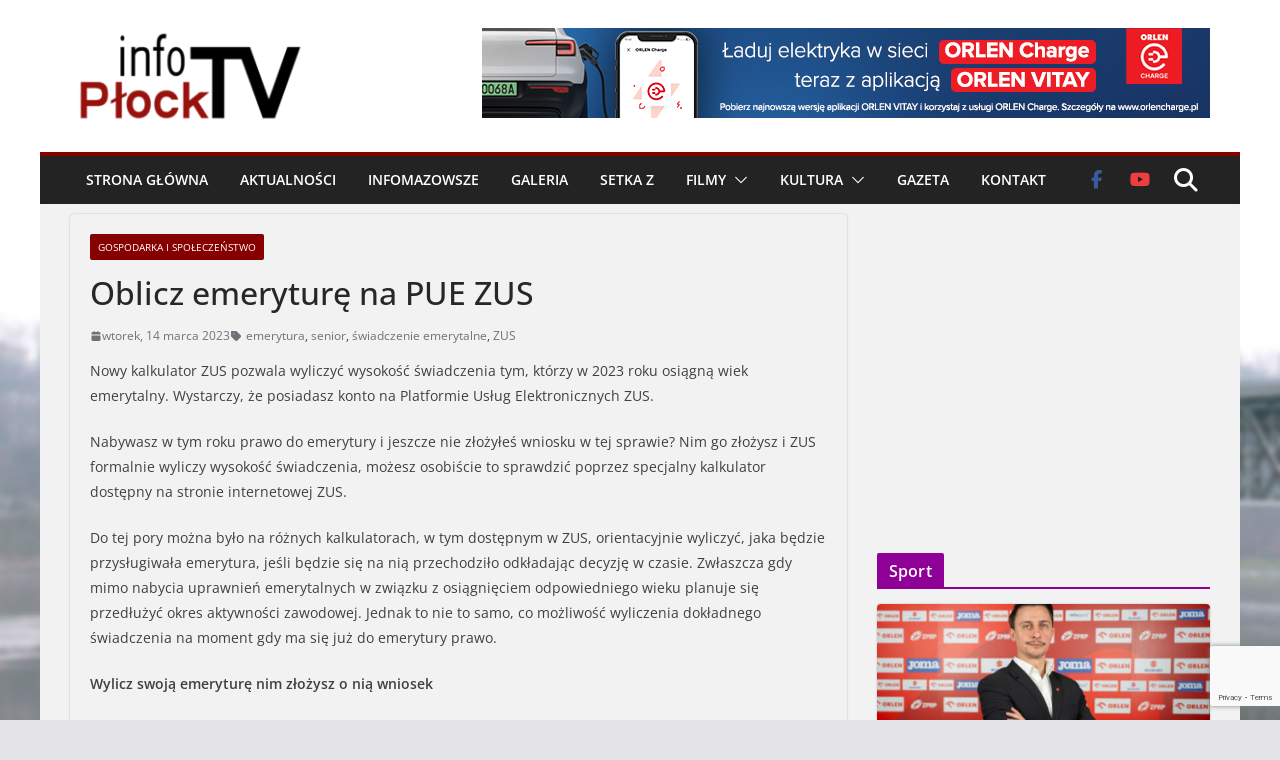

--- FILE ---
content_type: text/html; charset=utf-8
request_url: https://www.google.com/recaptcha/api2/anchor?ar=1&k=6LdnJYAUAAAAAOaDiy3GcQ-mmK4LLjR-toM8y4rp&co=aHR0cHM6Ly9pbmZvcGxvY2t0di5wbDo0NDM.&hl=en&v=PoyoqOPhxBO7pBk68S4YbpHZ&size=invisible&anchor-ms=20000&execute-ms=30000&cb=r9xuca15zju1
body_size: 48521
content:
<!DOCTYPE HTML><html dir="ltr" lang="en"><head><meta http-equiv="Content-Type" content="text/html; charset=UTF-8">
<meta http-equiv="X-UA-Compatible" content="IE=edge">
<title>reCAPTCHA</title>
<style type="text/css">
/* cyrillic-ext */
@font-face {
  font-family: 'Roboto';
  font-style: normal;
  font-weight: 400;
  font-stretch: 100%;
  src: url(//fonts.gstatic.com/s/roboto/v48/KFO7CnqEu92Fr1ME7kSn66aGLdTylUAMa3GUBHMdazTgWw.woff2) format('woff2');
  unicode-range: U+0460-052F, U+1C80-1C8A, U+20B4, U+2DE0-2DFF, U+A640-A69F, U+FE2E-FE2F;
}
/* cyrillic */
@font-face {
  font-family: 'Roboto';
  font-style: normal;
  font-weight: 400;
  font-stretch: 100%;
  src: url(//fonts.gstatic.com/s/roboto/v48/KFO7CnqEu92Fr1ME7kSn66aGLdTylUAMa3iUBHMdazTgWw.woff2) format('woff2');
  unicode-range: U+0301, U+0400-045F, U+0490-0491, U+04B0-04B1, U+2116;
}
/* greek-ext */
@font-face {
  font-family: 'Roboto';
  font-style: normal;
  font-weight: 400;
  font-stretch: 100%;
  src: url(//fonts.gstatic.com/s/roboto/v48/KFO7CnqEu92Fr1ME7kSn66aGLdTylUAMa3CUBHMdazTgWw.woff2) format('woff2');
  unicode-range: U+1F00-1FFF;
}
/* greek */
@font-face {
  font-family: 'Roboto';
  font-style: normal;
  font-weight: 400;
  font-stretch: 100%;
  src: url(//fonts.gstatic.com/s/roboto/v48/KFO7CnqEu92Fr1ME7kSn66aGLdTylUAMa3-UBHMdazTgWw.woff2) format('woff2');
  unicode-range: U+0370-0377, U+037A-037F, U+0384-038A, U+038C, U+038E-03A1, U+03A3-03FF;
}
/* math */
@font-face {
  font-family: 'Roboto';
  font-style: normal;
  font-weight: 400;
  font-stretch: 100%;
  src: url(//fonts.gstatic.com/s/roboto/v48/KFO7CnqEu92Fr1ME7kSn66aGLdTylUAMawCUBHMdazTgWw.woff2) format('woff2');
  unicode-range: U+0302-0303, U+0305, U+0307-0308, U+0310, U+0312, U+0315, U+031A, U+0326-0327, U+032C, U+032F-0330, U+0332-0333, U+0338, U+033A, U+0346, U+034D, U+0391-03A1, U+03A3-03A9, U+03B1-03C9, U+03D1, U+03D5-03D6, U+03F0-03F1, U+03F4-03F5, U+2016-2017, U+2034-2038, U+203C, U+2040, U+2043, U+2047, U+2050, U+2057, U+205F, U+2070-2071, U+2074-208E, U+2090-209C, U+20D0-20DC, U+20E1, U+20E5-20EF, U+2100-2112, U+2114-2115, U+2117-2121, U+2123-214F, U+2190, U+2192, U+2194-21AE, U+21B0-21E5, U+21F1-21F2, U+21F4-2211, U+2213-2214, U+2216-22FF, U+2308-230B, U+2310, U+2319, U+231C-2321, U+2336-237A, U+237C, U+2395, U+239B-23B7, U+23D0, U+23DC-23E1, U+2474-2475, U+25AF, U+25B3, U+25B7, U+25BD, U+25C1, U+25CA, U+25CC, U+25FB, U+266D-266F, U+27C0-27FF, U+2900-2AFF, U+2B0E-2B11, U+2B30-2B4C, U+2BFE, U+3030, U+FF5B, U+FF5D, U+1D400-1D7FF, U+1EE00-1EEFF;
}
/* symbols */
@font-face {
  font-family: 'Roboto';
  font-style: normal;
  font-weight: 400;
  font-stretch: 100%;
  src: url(//fonts.gstatic.com/s/roboto/v48/KFO7CnqEu92Fr1ME7kSn66aGLdTylUAMaxKUBHMdazTgWw.woff2) format('woff2');
  unicode-range: U+0001-000C, U+000E-001F, U+007F-009F, U+20DD-20E0, U+20E2-20E4, U+2150-218F, U+2190, U+2192, U+2194-2199, U+21AF, U+21E6-21F0, U+21F3, U+2218-2219, U+2299, U+22C4-22C6, U+2300-243F, U+2440-244A, U+2460-24FF, U+25A0-27BF, U+2800-28FF, U+2921-2922, U+2981, U+29BF, U+29EB, U+2B00-2BFF, U+4DC0-4DFF, U+FFF9-FFFB, U+10140-1018E, U+10190-1019C, U+101A0, U+101D0-101FD, U+102E0-102FB, U+10E60-10E7E, U+1D2C0-1D2D3, U+1D2E0-1D37F, U+1F000-1F0FF, U+1F100-1F1AD, U+1F1E6-1F1FF, U+1F30D-1F30F, U+1F315, U+1F31C, U+1F31E, U+1F320-1F32C, U+1F336, U+1F378, U+1F37D, U+1F382, U+1F393-1F39F, U+1F3A7-1F3A8, U+1F3AC-1F3AF, U+1F3C2, U+1F3C4-1F3C6, U+1F3CA-1F3CE, U+1F3D4-1F3E0, U+1F3ED, U+1F3F1-1F3F3, U+1F3F5-1F3F7, U+1F408, U+1F415, U+1F41F, U+1F426, U+1F43F, U+1F441-1F442, U+1F444, U+1F446-1F449, U+1F44C-1F44E, U+1F453, U+1F46A, U+1F47D, U+1F4A3, U+1F4B0, U+1F4B3, U+1F4B9, U+1F4BB, U+1F4BF, U+1F4C8-1F4CB, U+1F4D6, U+1F4DA, U+1F4DF, U+1F4E3-1F4E6, U+1F4EA-1F4ED, U+1F4F7, U+1F4F9-1F4FB, U+1F4FD-1F4FE, U+1F503, U+1F507-1F50B, U+1F50D, U+1F512-1F513, U+1F53E-1F54A, U+1F54F-1F5FA, U+1F610, U+1F650-1F67F, U+1F687, U+1F68D, U+1F691, U+1F694, U+1F698, U+1F6AD, U+1F6B2, U+1F6B9-1F6BA, U+1F6BC, U+1F6C6-1F6CF, U+1F6D3-1F6D7, U+1F6E0-1F6EA, U+1F6F0-1F6F3, U+1F6F7-1F6FC, U+1F700-1F7FF, U+1F800-1F80B, U+1F810-1F847, U+1F850-1F859, U+1F860-1F887, U+1F890-1F8AD, U+1F8B0-1F8BB, U+1F8C0-1F8C1, U+1F900-1F90B, U+1F93B, U+1F946, U+1F984, U+1F996, U+1F9E9, U+1FA00-1FA6F, U+1FA70-1FA7C, U+1FA80-1FA89, U+1FA8F-1FAC6, U+1FACE-1FADC, U+1FADF-1FAE9, U+1FAF0-1FAF8, U+1FB00-1FBFF;
}
/* vietnamese */
@font-face {
  font-family: 'Roboto';
  font-style: normal;
  font-weight: 400;
  font-stretch: 100%;
  src: url(//fonts.gstatic.com/s/roboto/v48/KFO7CnqEu92Fr1ME7kSn66aGLdTylUAMa3OUBHMdazTgWw.woff2) format('woff2');
  unicode-range: U+0102-0103, U+0110-0111, U+0128-0129, U+0168-0169, U+01A0-01A1, U+01AF-01B0, U+0300-0301, U+0303-0304, U+0308-0309, U+0323, U+0329, U+1EA0-1EF9, U+20AB;
}
/* latin-ext */
@font-face {
  font-family: 'Roboto';
  font-style: normal;
  font-weight: 400;
  font-stretch: 100%;
  src: url(//fonts.gstatic.com/s/roboto/v48/KFO7CnqEu92Fr1ME7kSn66aGLdTylUAMa3KUBHMdazTgWw.woff2) format('woff2');
  unicode-range: U+0100-02BA, U+02BD-02C5, U+02C7-02CC, U+02CE-02D7, U+02DD-02FF, U+0304, U+0308, U+0329, U+1D00-1DBF, U+1E00-1E9F, U+1EF2-1EFF, U+2020, U+20A0-20AB, U+20AD-20C0, U+2113, U+2C60-2C7F, U+A720-A7FF;
}
/* latin */
@font-face {
  font-family: 'Roboto';
  font-style: normal;
  font-weight: 400;
  font-stretch: 100%;
  src: url(//fonts.gstatic.com/s/roboto/v48/KFO7CnqEu92Fr1ME7kSn66aGLdTylUAMa3yUBHMdazQ.woff2) format('woff2');
  unicode-range: U+0000-00FF, U+0131, U+0152-0153, U+02BB-02BC, U+02C6, U+02DA, U+02DC, U+0304, U+0308, U+0329, U+2000-206F, U+20AC, U+2122, U+2191, U+2193, U+2212, U+2215, U+FEFF, U+FFFD;
}
/* cyrillic-ext */
@font-face {
  font-family: 'Roboto';
  font-style: normal;
  font-weight: 500;
  font-stretch: 100%;
  src: url(//fonts.gstatic.com/s/roboto/v48/KFO7CnqEu92Fr1ME7kSn66aGLdTylUAMa3GUBHMdazTgWw.woff2) format('woff2');
  unicode-range: U+0460-052F, U+1C80-1C8A, U+20B4, U+2DE0-2DFF, U+A640-A69F, U+FE2E-FE2F;
}
/* cyrillic */
@font-face {
  font-family: 'Roboto';
  font-style: normal;
  font-weight: 500;
  font-stretch: 100%;
  src: url(//fonts.gstatic.com/s/roboto/v48/KFO7CnqEu92Fr1ME7kSn66aGLdTylUAMa3iUBHMdazTgWw.woff2) format('woff2');
  unicode-range: U+0301, U+0400-045F, U+0490-0491, U+04B0-04B1, U+2116;
}
/* greek-ext */
@font-face {
  font-family: 'Roboto';
  font-style: normal;
  font-weight: 500;
  font-stretch: 100%;
  src: url(//fonts.gstatic.com/s/roboto/v48/KFO7CnqEu92Fr1ME7kSn66aGLdTylUAMa3CUBHMdazTgWw.woff2) format('woff2');
  unicode-range: U+1F00-1FFF;
}
/* greek */
@font-face {
  font-family: 'Roboto';
  font-style: normal;
  font-weight: 500;
  font-stretch: 100%;
  src: url(//fonts.gstatic.com/s/roboto/v48/KFO7CnqEu92Fr1ME7kSn66aGLdTylUAMa3-UBHMdazTgWw.woff2) format('woff2');
  unicode-range: U+0370-0377, U+037A-037F, U+0384-038A, U+038C, U+038E-03A1, U+03A3-03FF;
}
/* math */
@font-face {
  font-family: 'Roboto';
  font-style: normal;
  font-weight: 500;
  font-stretch: 100%;
  src: url(//fonts.gstatic.com/s/roboto/v48/KFO7CnqEu92Fr1ME7kSn66aGLdTylUAMawCUBHMdazTgWw.woff2) format('woff2');
  unicode-range: U+0302-0303, U+0305, U+0307-0308, U+0310, U+0312, U+0315, U+031A, U+0326-0327, U+032C, U+032F-0330, U+0332-0333, U+0338, U+033A, U+0346, U+034D, U+0391-03A1, U+03A3-03A9, U+03B1-03C9, U+03D1, U+03D5-03D6, U+03F0-03F1, U+03F4-03F5, U+2016-2017, U+2034-2038, U+203C, U+2040, U+2043, U+2047, U+2050, U+2057, U+205F, U+2070-2071, U+2074-208E, U+2090-209C, U+20D0-20DC, U+20E1, U+20E5-20EF, U+2100-2112, U+2114-2115, U+2117-2121, U+2123-214F, U+2190, U+2192, U+2194-21AE, U+21B0-21E5, U+21F1-21F2, U+21F4-2211, U+2213-2214, U+2216-22FF, U+2308-230B, U+2310, U+2319, U+231C-2321, U+2336-237A, U+237C, U+2395, U+239B-23B7, U+23D0, U+23DC-23E1, U+2474-2475, U+25AF, U+25B3, U+25B7, U+25BD, U+25C1, U+25CA, U+25CC, U+25FB, U+266D-266F, U+27C0-27FF, U+2900-2AFF, U+2B0E-2B11, U+2B30-2B4C, U+2BFE, U+3030, U+FF5B, U+FF5D, U+1D400-1D7FF, U+1EE00-1EEFF;
}
/* symbols */
@font-face {
  font-family: 'Roboto';
  font-style: normal;
  font-weight: 500;
  font-stretch: 100%;
  src: url(//fonts.gstatic.com/s/roboto/v48/KFO7CnqEu92Fr1ME7kSn66aGLdTylUAMaxKUBHMdazTgWw.woff2) format('woff2');
  unicode-range: U+0001-000C, U+000E-001F, U+007F-009F, U+20DD-20E0, U+20E2-20E4, U+2150-218F, U+2190, U+2192, U+2194-2199, U+21AF, U+21E6-21F0, U+21F3, U+2218-2219, U+2299, U+22C4-22C6, U+2300-243F, U+2440-244A, U+2460-24FF, U+25A0-27BF, U+2800-28FF, U+2921-2922, U+2981, U+29BF, U+29EB, U+2B00-2BFF, U+4DC0-4DFF, U+FFF9-FFFB, U+10140-1018E, U+10190-1019C, U+101A0, U+101D0-101FD, U+102E0-102FB, U+10E60-10E7E, U+1D2C0-1D2D3, U+1D2E0-1D37F, U+1F000-1F0FF, U+1F100-1F1AD, U+1F1E6-1F1FF, U+1F30D-1F30F, U+1F315, U+1F31C, U+1F31E, U+1F320-1F32C, U+1F336, U+1F378, U+1F37D, U+1F382, U+1F393-1F39F, U+1F3A7-1F3A8, U+1F3AC-1F3AF, U+1F3C2, U+1F3C4-1F3C6, U+1F3CA-1F3CE, U+1F3D4-1F3E0, U+1F3ED, U+1F3F1-1F3F3, U+1F3F5-1F3F7, U+1F408, U+1F415, U+1F41F, U+1F426, U+1F43F, U+1F441-1F442, U+1F444, U+1F446-1F449, U+1F44C-1F44E, U+1F453, U+1F46A, U+1F47D, U+1F4A3, U+1F4B0, U+1F4B3, U+1F4B9, U+1F4BB, U+1F4BF, U+1F4C8-1F4CB, U+1F4D6, U+1F4DA, U+1F4DF, U+1F4E3-1F4E6, U+1F4EA-1F4ED, U+1F4F7, U+1F4F9-1F4FB, U+1F4FD-1F4FE, U+1F503, U+1F507-1F50B, U+1F50D, U+1F512-1F513, U+1F53E-1F54A, U+1F54F-1F5FA, U+1F610, U+1F650-1F67F, U+1F687, U+1F68D, U+1F691, U+1F694, U+1F698, U+1F6AD, U+1F6B2, U+1F6B9-1F6BA, U+1F6BC, U+1F6C6-1F6CF, U+1F6D3-1F6D7, U+1F6E0-1F6EA, U+1F6F0-1F6F3, U+1F6F7-1F6FC, U+1F700-1F7FF, U+1F800-1F80B, U+1F810-1F847, U+1F850-1F859, U+1F860-1F887, U+1F890-1F8AD, U+1F8B0-1F8BB, U+1F8C0-1F8C1, U+1F900-1F90B, U+1F93B, U+1F946, U+1F984, U+1F996, U+1F9E9, U+1FA00-1FA6F, U+1FA70-1FA7C, U+1FA80-1FA89, U+1FA8F-1FAC6, U+1FACE-1FADC, U+1FADF-1FAE9, U+1FAF0-1FAF8, U+1FB00-1FBFF;
}
/* vietnamese */
@font-face {
  font-family: 'Roboto';
  font-style: normal;
  font-weight: 500;
  font-stretch: 100%;
  src: url(//fonts.gstatic.com/s/roboto/v48/KFO7CnqEu92Fr1ME7kSn66aGLdTylUAMa3OUBHMdazTgWw.woff2) format('woff2');
  unicode-range: U+0102-0103, U+0110-0111, U+0128-0129, U+0168-0169, U+01A0-01A1, U+01AF-01B0, U+0300-0301, U+0303-0304, U+0308-0309, U+0323, U+0329, U+1EA0-1EF9, U+20AB;
}
/* latin-ext */
@font-face {
  font-family: 'Roboto';
  font-style: normal;
  font-weight: 500;
  font-stretch: 100%;
  src: url(//fonts.gstatic.com/s/roboto/v48/KFO7CnqEu92Fr1ME7kSn66aGLdTylUAMa3KUBHMdazTgWw.woff2) format('woff2');
  unicode-range: U+0100-02BA, U+02BD-02C5, U+02C7-02CC, U+02CE-02D7, U+02DD-02FF, U+0304, U+0308, U+0329, U+1D00-1DBF, U+1E00-1E9F, U+1EF2-1EFF, U+2020, U+20A0-20AB, U+20AD-20C0, U+2113, U+2C60-2C7F, U+A720-A7FF;
}
/* latin */
@font-face {
  font-family: 'Roboto';
  font-style: normal;
  font-weight: 500;
  font-stretch: 100%;
  src: url(//fonts.gstatic.com/s/roboto/v48/KFO7CnqEu92Fr1ME7kSn66aGLdTylUAMa3yUBHMdazQ.woff2) format('woff2');
  unicode-range: U+0000-00FF, U+0131, U+0152-0153, U+02BB-02BC, U+02C6, U+02DA, U+02DC, U+0304, U+0308, U+0329, U+2000-206F, U+20AC, U+2122, U+2191, U+2193, U+2212, U+2215, U+FEFF, U+FFFD;
}
/* cyrillic-ext */
@font-face {
  font-family: 'Roboto';
  font-style: normal;
  font-weight: 900;
  font-stretch: 100%;
  src: url(//fonts.gstatic.com/s/roboto/v48/KFO7CnqEu92Fr1ME7kSn66aGLdTylUAMa3GUBHMdazTgWw.woff2) format('woff2');
  unicode-range: U+0460-052F, U+1C80-1C8A, U+20B4, U+2DE0-2DFF, U+A640-A69F, U+FE2E-FE2F;
}
/* cyrillic */
@font-face {
  font-family: 'Roboto';
  font-style: normal;
  font-weight: 900;
  font-stretch: 100%;
  src: url(//fonts.gstatic.com/s/roboto/v48/KFO7CnqEu92Fr1ME7kSn66aGLdTylUAMa3iUBHMdazTgWw.woff2) format('woff2');
  unicode-range: U+0301, U+0400-045F, U+0490-0491, U+04B0-04B1, U+2116;
}
/* greek-ext */
@font-face {
  font-family: 'Roboto';
  font-style: normal;
  font-weight: 900;
  font-stretch: 100%;
  src: url(//fonts.gstatic.com/s/roboto/v48/KFO7CnqEu92Fr1ME7kSn66aGLdTylUAMa3CUBHMdazTgWw.woff2) format('woff2');
  unicode-range: U+1F00-1FFF;
}
/* greek */
@font-face {
  font-family: 'Roboto';
  font-style: normal;
  font-weight: 900;
  font-stretch: 100%;
  src: url(//fonts.gstatic.com/s/roboto/v48/KFO7CnqEu92Fr1ME7kSn66aGLdTylUAMa3-UBHMdazTgWw.woff2) format('woff2');
  unicode-range: U+0370-0377, U+037A-037F, U+0384-038A, U+038C, U+038E-03A1, U+03A3-03FF;
}
/* math */
@font-face {
  font-family: 'Roboto';
  font-style: normal;
  font-weight: 900;
  font-stretch: 100%;
  src: url(//fonts.gstatic.com/s/roboto/v48/KFO7CnqEu92Fr1ME7kSn66aGLdTylUAMawCUBHMdazTgWw.woff2) format('woff2');
  unicode-range: U+0302-0303, U+0305, U+0307-0308, U+0310, U+0312, U+0315, U+031A, U+0326-0327, U+032C, U+032F-0330, U+0332-0333, U+0338, U+033A, U+0346, U+034D, U+0391-03A1, U+03A3-03A9, U+03B1-03C9, U+03D1, U+03D5-03D6, U+03F0-03F1, U+03F4-03F5, U+2016-2017, U+2034-2038, U+203C, U+2040, U+2043, U+2047, U+2050, U+2057, U+205F, U+2070-2071, U+2074-208E, U+2090-209C, U+20D0-20DC, U+20E1, U+20E5-20EF, U+2100-2112, U+2114-2115, U+2117-2121, U+2123-214F, U+2190, U+2192, U+2194-21AE, U+21B0-21E5, U+21F1-21F2, U+21F4-2211, U+2213-2214, U+2216-22FF, U+2308-230B, U+2310, U+2319, U+231C-2321, U+2336-237A, U+237C, U+2395, U+239B-23B7, U+23D0, U+23DC-23E1, U+2474-2475, U+25AF, U+25B3, U+25B7, U+25BD, U+25C1, U+25CA, U+25CC, U+25FB, U+266D-266F, U+27C0-27FF, U+2900-2AFF, U+2B0E-2B11, U+2B30-2B4C, U+2BFE, U+3030, U+FF5B, U+FF5D, U+1D400-1D7FF, U+1EE00-1EEFF;
}
/* symbols */
@font-face {
  font-family: 'Roboto';
  font-style: normal;
  font-weight: 900;
  font-stretch: 100%;
  src: url(//fonts.gstatic.com/s/roboto/v48/KFO7CnqEu92Fr1ME7kSn66aGLdTylUAMaxKUBHMdazTgWw.woff2) format('woff2');
  unicode-range: U+0001-000C, U+000E-001F, U+007F-009F, U+20DD-20E0, U+20E2-20E4, U+2150-218F, U+2190, U+2192, U+2194-2199, U+21AF, U+21E6-21F0, U+21F3, U+2218-2219, U+2299, U+22C4-22C6, U+2300-243F, U+2440-244A, U+2460-24FF, U+25A0-27BF, U+2800-28FF, U+2921-2922, U+2981, U+29BF, U+29EB, U+2B00-2BFF, U+4DC0-4DFF, U+FFF9-FFFB, U+10140-1018E, U+10190-1019C, U+101A0, U+101D0-101FD, U+102E0-102FB, U+10E60-10E7E, U+1D2C0-1D2D3, U+1D2E0-1D37F, U+1F000-1F0FF, U+1F100-1F1AD, U+1F1E6-1F1FF, U+1F30D-1F30F, U+1F315, U+1F31C, U+1F31E, U+1F320-1F32C, U+1F336, U+1F378, U+1F37D, U+1F382, U+1F393-1F39F, U+1F3A7-1F3A8, U+1F3AC-1F3AF, U+1F3C2, U+1F3C4-1F3C6, U+1F3CA-1F3CE, U+1F3D4-1F3E0, U+1F3ED, U+1F3F1-1F3F3, U+1F3F5-1F3F7, U+1F408, U+1F415, U+1F41F, U+1F426, U+1F43F, U+1F441-1F442, U+1F444, U+1F446-1F449, U+1F44C-1F44E, U+1F453, U+1F46A, U+1F47D, U+1F4A3, U+1F4B0, U+1F4B3, U+1F4B9, U+1F4BB, U+1F4BF, U+1F4C8-1F4CB, U+1F4D6, U+1F4DA, U+1F4DF, U+1F4E3-1F4E6, U+1F4EA-1F4ED, U+1F4F7, U+1F4F9-1F4FB, U+1F4FD-1F4FE, U+1F503, U+1F507-1F50B, U+1F50D, U+1F512-1F513, U+1F53E-1F54A, U+1F54F-1F5FA, U+1F610, U+1F650-1F67F, U+1F687, U+1F68D, U+1F691, U+1F694, U+1F698, U+1F6AD, U+1F6B2, U+1F6B9-1F6BA, U+1F6BC, U+1F6C6-1F6CF, U+1F6D3-1F6D7, U+1F6E0-1F6EA, U+1F6F0-1F6F3, U+1F6F7-1F6FC, U+1F700-1F7FF, U+1F800-1F80B, U+1F810-1F847, U+1F850-1F859, U+1F860-1F887, U+1F890-1F8AD, U+1F8B0-1F8BB, U+1F8C0-1F8C1, U+1F900-1F90B, U+1F93B, U+1F946, U+1F984, U+1F996, U+1F9E9, U+1FA00-1FA6F, U+1FA70-1FA7C, U+1FA80-1FA89, U+1FA8F-1FAC6, U+1FACE-1FADC, U+1FADF-1FAE9, U+1FAF0-1FAF8, U+1FB00-1FBFF;
}
/* vietnamese */
@font-face {
  font-family: 'Roboto';
  font-style: normal;
  font-weight: 900;
  font-stretch: 100%;
  src: url(//fonts.gstatic.com/s/roboto/v48/KFO7CnqEu92Fr1ME7kSn66aGLdTylUAMa3OUBHMdazTgWw.woff2) format('woff2');
  unicode-range: U+0102-0103, U+0110-0111, U+0128-0129, U+0168-0169, U+01A0-01A1, U+01AF-01B0, U+0300-0301, U+0303-0304, U+0308-0309, U+0323, U+0329, U+1EA0-1EF9, U+20AB;
}
/* latin-ext */
@font-face {
  font-family: 'Roboto';
  font-style: normal;
  font-weight: 900;
  font-stretch: 100%;
  src: url(//fonts.gstatic.com/s/roboto/v48/KFO7CnqEu92Fr1ME7kSn66aGLdTylUAMa3KUBHMdazTgWw.woff2) format('woff2');
  unicode-range: U+0100-02BA, U+02BD-02C5, U+02C7-02CC, U+02CE-02D7, U+02DD-02FF, U+0304, U+0308, U+0329, U+1D00-1DBF, U+1E00-1E9F, U+1EF2-1EFF, U+2020, U+20A0-20AB, U+20AD-20C0, U+2113, U+2C60-2C7F, U+A720-A7FF;
}
/* latin */
@font-face {
  font-family: 'Roboto';
  font-style: normal;
  font-weight: 900;
  font-stretch: 100%;
  src: url(//fonts.gstatic.com/s/roboto/v48/KFO7CnqEu92Fr1ME7kSn66aGLdTylUAMa3yUBHMdazQ.woff2) format('woff2');
  unicode-range: U+0000-00FF, U+0131, U+0152-0153, U+02BB-02BC, U+02C6, U+02DA, U+02DC, U+0304, U+0308, U+0329, U+2000-206F, U+20AC, U+2122, U+2191, U+2193, U+2212, U+2215, U+FEFF, U+FFFD;
}

</style>
<link rel="stylesheet" type="text/css" href="https://www.gstatic.com/recaptcha/releases/PoyoqOPhxBO7pBk68S4YbpHZ/styles__ltr.css">
<script nonce="-Gm1OqFD_Rb4gkm7GT_K5w" type="text/javascript">window['__recaptcha_api'] = 'https://www.google.com/recaptcha/api2/';</script>
<script type="text/javascript" src="https://www.gstatic.com/recaptcha/releases/PoyoqOPhxBO7pBk68S4YbpHZ/recaptcha__en.js" nonce="-Gm1OqFD_Rb4gkm7GT_K5w">
      
    </script></head>
<body><div id="rc-anchor-alert" class="rc-anchor-alert"></div>
<input type="hidden" id="recaptcha-token" value="[base64]">
<script type="text/javascript" nonce="-Gm1OqFD_Rb4gkm7GT_K5w">
      recaptcha.anchor.Main.init("[\x22ainput\x22,[\x22bgdata\x22,\x22\x22,\[base64]/[base64]/[base64]/[base64]/[base64]/[base64]/[base64]/[base64]/[base64]/[base64]\\u003d\x22,\[base64]\x22,\x22bsKSw6bCtAVJFVHDrw4swqAyw6TDq8OjaTRhwrzCpmNxw6jClcOwD8OlfMKvRApWw6DDkzrCmXPConFOWcKqw6BveTEbwqFofibCrzcKesKrwrzCrxFVw43CgDfCtcOXwqjDiD/DvcK3MMKAw6XCoyPDssOEwozCnGXCvz9QwqAFwocaNUXCo8Oxw5PDqsOzXsO/[base64]/[base64]/CucOAw68qRlN2PcKrMwnCnBPCsEURwq3Dp8O3w5jDsQbDpyB5HAVHesKPwqstJsOrw71RwqR5KcKPwp3DmMOvw5oIw5/CgQpCCAvCpcOuw4JBXcKZw7rDhMKDw7jCmAo/wrdcWiUvaGoCw4hewolnw5x3YcKAOcOdw4/DnG5GIcOjw6vDv8KoE3dsw6nDonjDvU3DnjHCmcOIVyB5NcOoWsOjw75Jw5fChnbDlcK4wqvCnsKPw7gmUUFoU8KUfQ3CncOZHxA9wqQVworDk8O1w5TClcO8wq/Cnxl1w5PCjMK/w4N+w6HDqQhawpbDisKOwpdxwrseK8KnQ8O2w5PDo2hBaRJUwqvDmsKVwrfCiwjDnEbDgDDCm1PCvTrDuU0uwrIFcz7Cq8Kiwp3ClcK7wpVKJx/CuMK2w7fDn2N/[base64]/DkcKeLMKQwpYqwqzDu8Kdw5PCjl1gfMOzwrLDnXTCmsOew7sTw58uwovCksOOw4LDjTh/w7VuwptJwpnCsRLDhiNHSGN+GMKKwqICQsOuw7TDokLDocOew6oTb8OkW13CpMKuRB4IUw0Cwp1/wr1hZ1jCp8OGVlXDqMKqcFosw4heVsO9w7jCp3vCpRHCh3bDtMK2wojDvsOHUsKUE3rDk3QRw51FTMKgw7gTwrZQVcOOCEHDu8KVQMOaw5/DgsKDAGRcI8OiwrPDvlwvwo/CmRzDn8KvEcOSEgvCmhrDpH3CmMOsNE/DmSI3wqhXAVlyB8OAw6FoKcKlw6LCokfCl27Ct8KFw7XDpCldw7HDvFNbOsKCw6/[base64]/DsnJywowDw6QfwpNrwpMew5dNZMKfYMK4w5HDpMOMC8KtFB/DiCUkdMOVwoPDiMKjw7BUQ8OoD8OiwoPDgsO7XUJ3wpTCnX3DsMORBsOowqPCmjjCmhlOT8O6PSx1PcOsw4Jlw5EywrfCnsOKHTl/w4XCpifDisKsWAFQw4PCsCLCvcOVwpTDpXzCrDwFIGTDqAAoBMKZwrHCrTjDjcOcMg3CmCRhHGRQcsKgaF7ClsOQwrhTwqwbw41pAsKJwpvDp8OCwrXDnHrCqn1nPMKGMsOlA1/CoMOxXQoCRsOKR0J/ExTDiMO7wozDg1zDuMKww4YGw7QZwrgNwqg1YkfCrMOnF8KiDsOkDsKmaMK3wp0Lw6hkXRYvdh0Yw7TDg2XDjExgwovChsOeVwksECPDu8KYPQ5lMcKmcGHCp8KFOQMNwrg2wp7Cn8OHfBHChCnDlsKHwqvCncO/DxbCj3fDlmLCmcKkK13DlTheCz7CjRg9w6LDjcOtXTPDpREnw5vDkcKww6PCl8KIdUVUXFYtWsKkwrVWZMOHH24iw54Pw6fClTTDjcOVw7YnH2JawoZ6w4tew4/DqCjCs8OSw4oVwpsPwqfDu0JQBmrDs2LCn0ZjASc1fcKIw71NYMOUwpTCk8KSUsOSw7XCjsOoOUlQEAvCj8O0w4gbX0XDj38/fyoCGMKJLhvCg8KwwqkVTD91UA/[base64]/[base64]/JMO9w7xiwpTCmiLDgMOwwoDDh8KnwrJAw7fCtFXCrcKfGcKxwpfCvsOSwqvDsTDCvnM6UQvClHYxw6AdwqLCvRnDtcOiw5LDnGFcaMKRw5LClsKyRMKgw7o7wpHDuMOew6nCkMOawq/DtsOPNBl7Yxcpw4pHJcOKLsK0WypQdCdJw4DDtcOowrdbwpLDmitJwr0zwr7DugvCrApuwq3DmBbCjMKIXSxDXxvCv8K/VMOcwqsnVMKPwq/Dux3CjcKwKcOvNRPDr1QkwrvCuC/CkwMyTcOLwqHCtwfCmsO8Y8KuL3AEfcOkw7w1IgPChALChWh3NsOuP8OjwprCpHjCqsOJRiHDu3bCgUMiWsKgworChjbCvhfCjgvDgk7DkkXCshlsXDDCgMK/C8OGwoLCgMO7aCEBwq7DrcOEwq4SRxcKb8OWwpxnCsOSw7Riw7vCicKpBGACwrvCuBQsw43DsWRlwoIiwrBbPFPCqMOUw7bCt8KQci/CqmjCoMKSJMOqwqVmWk/DjFDDpxcGP8Oiw6F/S8KRPSnCnlnDgxZlw60ddEPCl8KKwqolw7jDkmnCj3cubQJ5EcO+VDdAw4pVO8O+w6N4woRzSktww7Ekw6fCmsOdL8OUwrfDpSvDlW0aaGfDq8KgEj1pw4XCkwrDkcKtwoonEDnDv8OzPGjCgMO6AVR/[base64]/wq9GFETCgRFgY8O3ewp0XsKlw5DCoCpjZMOnesKmVcO6BBLDhXfDn8O+wqzChsKYwq/DkMK7Z8KewqUPbMKdw7YvwpvDkjkzwqBvw67DhwbCvCAhNcOhJsOoSwtDwokeZsKOHsOJMwJpKiHDuR/[base64]/K8OoesO/[base64]/DqMOKZcOww5PCnQbDusOMw73DtcKmC8OYwpDDlDhlw6tMLcKBw6/[base64]/[base64]/[base64]/VMOgwrHCrsKxwqPClwRowqlwbMKVwo9awrcHw7rDlcO6GGXCt0jDmQAIwoIVO8OPwpfCpsKQTcOiwpfCvsK7w6prMjvCk8KZwpnCnMKKeUTDp0BTwpvDrykuw7/DjH/DvHtifHxfecOIGHdJRkLDj0vCncOfwqjCr8O2CmvClWPCsjEcVSbCrsOfw69Xw7tRwrZ7woBbdEjCpFvCjcOHf8OND8KLRwYWwqLCpkgpw4LCk3XCucObfsOneTTCs8OewrTDiMOSw5oWwpLCl8OMwrHChW1hwqxvNS/[base64]/DoWlgeVzDqsOeW3zCg8Kbwp9awq7Cu8OfC8OtY37DtsOlCklYP3MRY8OKFDkjwol/G8O6w5XCpXBoC0LCsi/CoDkVTcKCw7pwRXRKdA/Cr8Oqw4IQL8Oxf8OyPTJyw6RuwrvCojbChcK6w5PDnsKXw53DtjUewqzCv2g0wpjCscKRacKiw6vCkMKFVWfDq8KdbsK3dMKNw4gjecOsbXPDoMKGCw/DoMOwwrPDk8OuN8Kjw43Dml/CnsOmRcKiwrUPNSLDhMOWE8OtwrNLwqxFw7cqHsKbDFxIwpcpwrYaPsOhw7PDj0hZZ8OWWXUawonDn8OswqEzw55mw7w9wrjDhsKhb8OaT8ONwqJxw7rDkWTCs8KCCW5gE8OSK8K9eGl4bWnCqcOCVsKCw6U0OMKBwq5/wptIwrtoZMKSw7nDpMO3wqgVYsKLbMO5XhXDm8KoworDksKDw6LCuXJNHcKcwrfCsX0bw6fDjcOuPcOow4DCoMOvEi1Pw5bCpS4vwpvCj8KsSnQXVcOeWz/DpcOGwpjDkw9qIcK7FX3DssK8dlglQMOhOEhNw7HCgm4Ow5pNLX3DjcKWwrvDvcOew6DDvsOjcsOMw6LCuMKUbMOaw5DDqMKmwpXDn18wG8OlworDo8Opw5g/ORYsQsOww4HDnDxbw4okwqPDlG1Cw77DrnrCp8O4w7HDr8Oiw4HCjMK9LcKQfsKldMKfwqVpwqYzw45sw5/DisOFw6dwJsKYX3fDoD3CsDbCqcKtwrfChyrCpcKzZGhrZnfDoAHCl8OoWMOlSXjDpsKNI1x2fsOUZQXCmsKRIcOzw5NtWSYlw4PDp8KJwofDnF9twpzDlsKTaMK5C8OvB2TDp21nRSPDpHbCsivCgCgywpJLJ8OBw71/CcOoT8OuGMOiwphQPy/[base64]/[base64]/B8KjwrALw67ChSEwFiE6woHDiFwrw4jDkMKJBMOKwoNPUMOVa8OQwpUOwqTDo8ODwqLDkgXDlAvDtnbChg/[base64]/CiMOOwr3CgcOST8KIQQEkw4I+ZcO0wo7DsAHCnsKFw4PCv8KxKFzDjUHCqMO1X8O/fggqExNKw6DDqMOmwqAlw5R6wqtTwotUf25fGjQkwqvCtDZnLsK3w73Cv8OjXnjDr8KCcBUaw719ccO1wrzDqcKjw4ATKT4iwqRQJsK/[base64]/CjgQFCMK6wqXDr0/DmhxGD8OSBVXClhbCiMOidMO/wq/DuGUoEMOaacKMwoo1wrPDsV7DnB0Jw43DusKPXsO4QMOCw69+woRoc8OeFQZww41pNCXCm8K8w6NGQsOqwpjDlh0fMMOFwpvDhsOpw4LDg2owXsK7I8KmwoVhD0IXwoAuwrrDoMKAwoo0bSXCuyvDhMKow7dVwoUBwq/[base64]/LsOeYcODwqoowqwcC2UUJi1UwpDCjVPDv8KJQwvDr3fCqkpiYFTCpyY9M8OBesKfJnLDqHjDsMK7wq5Kwr0ONEDCuMKxwpQkA2DCrQ/Dt2gkA8Oxw4DChzlBw6HCnsOVO10Xw7TCssO5U3LComIQw5pebsOST8KTw5HDk0LDscKvwpTDv8K+wqZ6UcOPwozChhQ2w53CkMOacjbClR01An3Cv1/DssKfwq9rMwjDi1bDtMOlwrQewoDDnlrDryJHwrfCnybDi8O2NwE9HFDDgDHDp8Obw6DCq8KObW3CiynDhcO7e8Odw4nCh0IWw48RCMOSbhFpTMOgw40owrTDgX0BY8KFBktNw4vDqMKRworDtMKtwp/DucKgw64NHcKSwopvwpbDtcKIBG8Sw5nDo8K/wp/[base64]/DgsKtLMOaw5bDv8Oaw7LDmG/CqAZKw7NyK8KhwofCsMKtZ8O6w6HDgMO9Oz4hw7zDlcKIGcO0W8KSwrxQecOJQsONw6diYMOFeGt9w4XCjMOrAWxCN8Kgw5fDvDhbDhDCoMO+McO3aGAkYG7DvsKJBgxAZx4qBMKhRUbDgcOhccKcM8OfwqfCjcOAexzCv05zwqzDuMO8wq/CvcOqbiPDjHTDgMOvwqcZbSXCisORw7XCgMK8DcKMw4ADB3/[base64]/DiMOuMlQMwrZKecOKw6BpTMOKF8K2w4XDlgTDt8Ogw4vCqyZ3wqTDqynCicK1aMKGw4bCkBlJw7VkOsOsw5hNH2HDu01bR8OXwpDDksOww5XDtSd8wpxneyTDhRDCuEDDncOVficsw6PDusOWw4rDisK+wpfCoMOFACrCosKhw4PDmkIPwrfCqV/DlsKoWcK3wqHCgMKIQjHDl2nCuMK7AsKUw6bCpnpUw5fCkcOdwrpSL8KJN0HClcKmQVp2w5zCtkJdW8Oow45EJMKaw7pYwos1wpAfwqwJacKnwqHCoMKewq/DgMKLElrDokzDklXCuTtBwqrCpwUPS8KvwopPTcKqRCENRhxgEMKtwpDDi8Olw5/Cj8O0CcOrEWwXCcKqXms7wpfDiMO8w6nCsMOHwq9aw4pOdcOZwqHDnhbDkTkPw793w4RFwrnCpWcrD1ZNwqRfw4jCicKaalYKXcOUw6ceMUBYwpd/w7cSIwchwpjCinrDqgw6GMKXLznCrsO+OHJQKUvDh8KIwqXCuyYhfMOAw7jCghFeUlfDj1jDl314wolHAcOCw5/CgcKVWiomw43ChR7CoiVqwo8Nw5TCj3YzT0QawpbCp8OrIcKkFWTDkEjDvsO7wofDkH0YUMKcQy/DvCrClMKuwr1ObWzClsK/a0dbHRrChMObw4ZhwpHClcOZw6DDrsOqwoXCuT3Dh3oJAF9lw6nCpMOZJSLDnsO2wqVcwp/CgMOrwqLCi8Ogw5jDocOpwo3Ci8KHDcOPQ8K0w4/Ch1N9wq3CvQk3JcOxBCEQK8OWw7lBwppmw4HDk8OjE34lwqp3SsKOwrkCw7XCtnXCrVLCpWUcwrnCggFdw4QNLRbCtnvDg8ORB8OWXzInW8K7RcO1bkXDtBDDusK6dDPCrsOcwr7Dun4PZMO7NsO1w4geJMOkw4vCtwA6wprCmMObYADDswrCoMKWw4jDkyPDi0s/CMKXNj/Ckl/CtcOXw7s4SMKuVjYGb8Kew6vCpAzDuMK9B8OHw6HDrMKOwphjehHCtU7DlSMDw4ZxwqPDlMKGw4HCjcKzw4jDii1cZcK+UmQrP0TDhnYEwqHDtRHCiGHCn8KuwoxJwpoeNsK3acOdGMKhw7dFGBHDiMKiw65URsOOWh3CtcOrw7rDnMOvBy7ChxI4QsKdwrzCl3HCqV/[base64]/VVXCp1YFw6vDlsO/wqHDnMOGw4LDgsKvwqQ1wo3DqhMswrh8KhlJGsKAw6zDnz7CrFvCtTNPw5HCisKVLWDCu2BLaFDCkG3CkkoewqtFw6zDpMOaw6jDnVLDtsKAw5/[base64]/ChcK0KDfCnlTClMOydU/Cj0LDqcOKDcORWsOtw6XDp8KHw4kTw5zCgcOoX3/CnwXChX7Cs01ow5XDh20yTXJUDMOOfsK8woXDv8KEQcOLwpAcIcOrwr/Dm8KRw5bDksKjw4XCgzHCmkvCm0l+YUnDny3CnAXCrMOicsO0fEopHX/Cg8OeMVjDgMObw5LCiMOTODoLwpnDijPDrcKkw4Bgw5k6VsKoOsKhMMKJPirDuUzCgsOpfmpmw6lrwodowoLDnHkSTHArOsObw65rZALCn8KwUsKgP8Kzw41Zw7HDkDDCmBfDj3/[base64]/Dk8O5wpbDqFBYJ3Vtw6DDoGzDjkMtJjpFBMK3wowGJMOqwr/Dsj0kDsO4wrvCkcKqQ8OBJ8O6w5t0dcOWXjQkYMKxw4vCh8Ksw7I4w6E+G1PCgiXDocKuw6/DgMOmITV8f3gjNErDq2XCpx3Dq1d9wqTCiUfCuATCuMK2w4ABwr4uFGNZHMOYwq7Djx1Ww5DChyJ4w63Cn2ksw7Mzw7JHw587wrrCq8OhIcK9wpgHfEo9wpDDhFrCpsOsVWhPw5bCoww3DMKHBSYnRBtJNsO0w6bDosKXZMK/wpXDmgTDmijCphABw7rCnRvCkjbDicOTYFgDwrfDizjDkmbCmMKESWMRfcOow7lXfEjDmcKAw5TDmMKxdcK6w4MtcAVjbyjCi3/CrMOgMcOMQlzCsTFPasKPw4g3w7NNwr7DusOHwqzCn8OYIcKAYUfDtcOGw43ClWBGwrMRasKFwqViZMO9IlvCrlTCvi4jJsKTTFbDiMKawrXCpxLDnyrCusKuREp2wr7CgT7CrwXCpDJYdMKLbsOYDGzDmcK2woLDisKldQzCsGcaNsOXUcOhwpZ/w67Cv8KMLsKxw4TCgijDuCPClG5LesKmTgsGw5jChgxkZMOUwpjCu17DnSI6wq1Vwr8XWFXDrGzCvlDCpCPCiVrDkxHCqcOowqo9wrJFw5TCrl9Cw6d/[base64]/CicKwe8Kvw5/[base64]/DgcK7OhjDuwLDrsOYw5F2GxTDmk8Swp5LwrYpPEHCscOYw7pLcVPDhcKfEy7CmE9Lwo7CkATCuWzDgRUmwpPDmC7DpBdTC2Zmw7LCkT7DnMK5ahVOSsOJAkTCjcOyw7TDjhDCqMKue0dvw7UMwrcLViTCigfDiMKPw4A0w7XChjvDhxllwpfDhANfNlwww5UJwr/CtMOIw7oow4RJesOqci4QCFEDaEzDqMKfw4BJw5EjwqvDv8K0E8KIWsONGGHCgDLDoMOLfl45LXMNw5h+ET3Dp8OTRMOswo/[base64]/CqSfCm8O0w4nDicOHcwnClMKpNyHCu1YnWsOUwqHDicKMw4wUB1EIbEHCg8KTw4MjXMO6Rg3DqMKmTH/CgcO5w7NEfsKBEcKOW8KABsK/[base64]/w7fDt8OQRMOeJsO5wrZPw5oYQwTDpMKrwrjCpA0KXVjCvsK7U8KHw5x7wrzCumhpEsOSMMKdPVLCjGI0EknDiHjDjcOewoU3RMKyasKjw65CN8K7JsKnw4/Cl2HCg8ORw60sbsOJZDQsBsOMw6LCs8O9w4nDgH8Sw6lNwqvCrV4HDhJ3w7TCtgHDugwYYitZETlnwqXDij4mUgoPTMO7w4Mcw57DlsO2ecKxw6J1AMKFTcKrfmEtw7TCvlfCrMKBwrXCg3HCvnzDqTAwZTE1Rh0zS8KAwrtmwopAKjkIw5/[base64]/DmDRtw4bCiQzChk5twoHDuh3DqXpjw6HDp2Ihw7EQw5PDsRjCt34fw6vCm2l1GFhLU2TDkQcFHMOBUnvCvcK9XcKWwqQjCMKvwoTDk8OtwrHCgUjCsFwnYWEqOyoqw67DvmZcCQvDplR0wrDDj8O0w4JhTsORwo/CrBs2LsOiQzjCtFTDhnAzwpnDh8K7DTIdwpnDgxjClsOoF8KXw7IWwr0Rw7YCQsO+H8KRw4vDssKUEiFLw5PChsKrw54NecOKw5nCkR/CpMO8w7g0w67DrsKNwovClcK/w4zDlMKXw4EKw4nCtcOYRl4Qd8KgwrfDqsOkw7sbGABuwpZgSR7CuT7Do8OFw4/Dt8KsW8K9aQ3Dn20Iwpo+w4hmwq7CpQHDgsOlSzHDoUfDgMK+wojDpAXDvBvCqcO0woFDNgnDqzMzwqtCw4B6w5hEKcOTEl5bw77CmsKVw57Csz/[base64]/ClMOFwo5yw7TCrcK9FVx+wr7DpVfCmFg1LMOkJ8OSw4fCj8KowonDrcOkF07Cm8OlX03Cuyd2OjVdwoNWw5ciw4/[base64]/DlEDCgcOhTsKBw6HCl8KLacKNCsOGeQbDmsKzYVrDmMKXEsO3dEPCi8OnLcOsw65VU8Ktw5fCp29bwrwlbBswwpnDokHDicOBwq3DqsKkPSRzw5TDuMOEwr/ColbCpgVfwqp5U8OuMcKPwq/CrsOZwqLChFrDp8OFfcKGD8KwwozDpnp8T05QS8KobcOdX8KswqfChMOIw4Quw6dyw4/CjRInwrvChFzCj1nCn1zDvEY9w7nDmsKuN8OHwrRFSkQuwr3DkcKnNhfClTNSwp07wrRPHMOHJxEEU8OpLUvDskdewqA7wqXDnsObS8KFEMOKwq1Yw5/CjsKBPMKwCcKsEMK+KEl5wofCscKSdjbCrx/Cv8K3BgVebRIHKznCrsOFJsOLw7lcOsKpw6BlREzCmnPDsFXCnVDDrsO1UgfDlMO8M8K5w786dcKmAinClsKNazg9asO/IjY3wpdNRMKwIjPCi8Kvw7fCg1lqBcKIZx9gwpAVwqrDl8OoMMKrA8Odw4Bsw4/[base64]/wrM5w71NwobDnRcPWAjClmwtbcK7IcKRwofDsSPCmzzCjyQBcMK5wqgpCT/CtMOdwpzCgBvDhsO7w6HDrGpTKifDni3DvMKowox0w4HCtGpuwrzDv1gmw57DjRQxLMKCYMKkIsKrwo1Uw67DnsKPM33ClE7DuBjCqm/[base64]/w6EjwojCo8KRWgzClMOGR8OnRMKGY8OrdsKZKcOLwrXCkiNhwrlEacOoFsK3w49lw7NjIcO1WMKhJsKsFMKzwro+LGvCs0DDnMOtwrrCtsOSYsKjw6PCtcKNw7piFMK7LMOEw6sLwpJKw6F8woB/wpbDqcOfw6XDtkVUS8KfeMKgw6RQwoDDu8Kbw4I5BxBHw7zCu2MoB1/[base64]/Dlw3CucO9w4/CncKPwp5LJWZuwoDDmA/Dm8KTf099woLDnsKXwqEfPXQZw6HDoXrCg8KKw5cNYsKuXsKuwprDrVLDnMOkwoYawrkSHsO8w6Q9TcKxw73ClcK/wqvCmmzDncOYwq5MwrVGwq8xfsOlw758wqvCsjI8BFzDkMOWw5xmTTUHwp/DghbCmsKHw7sVw6LCrx/DmRhEaXrDmRPDnEQydmLDlC/CnMK9worCm8OPw4UlXcOoc8Omw4zDjwjDjUjCojHDrgTDqF/CmMOpwrlBwpZ2w4xWRCXCkMOsw4LDvMK4w4fComHDmcOZw6oQGSQWw4UUw5UAFAjCnMOyw6Qawrd5Kg3DsMKrfsK1WHcPwpV4DWXCn8KFwqPDgMOPV3XCgFvCvcOyZsOYDMKvw5XDnMOJA0FKwrHCjcK9NcKwIR/DoHzCvMOxw6IuJXLDoBTCrMOxw7bChUo4dsO0w4IEw4Q0wpMSOAFNOE9Cw4DDuhI7DMKPwo16wot+wq/CicKFw4jDty0ywpJWwqoWR3dYwptxwpsewpnDiBknw7vCscOEwqV/d8OSWMOiwpQMwoTCjR7DiMORw73DvsO8wpwgScOfw4s9WMObwq7DnMKqwppmbMK5wrZ+wqPCr3LDvsKRwqJHBMKmenNrwpnChcKAHcK4YHxgUMOuwpZrZMK9PsKlw40IDx4xbcO3OsK5wpJnScO6f8ORw5xuwoPDgCTDvsOkw6jCr3XCq8OpB0HDvcKkMMKLR8O/[base64]/DjsKyR1rDpn9ZUQ/CoFPCoBwMCxo0w5YIw4XDksOAw612VMKoaRN+J8OoHcK+ScO/wpdhwpdMXMOdAUtkwrXCl8ObwrHCuDBIdXvClUx1JsOaYzbCnQTDuCXCpMOvS8Osw77DnsOTQcKxLmHCg8OJwrRww58YesOgw5/Dpj/DqsKsbwlIw5A+wrfCnFjCqnvCiW4+w6YWZDrCi8OYwpfDoMK6TsO0wp7CmCrDhTJvezLCoQoabER7woTCssObNcKJw7wpw5/CuVTCpsO3HULChMOowo/CrUYuw7YZwqzCvnbClMOPwq8BwqEsFxnDnSrClMKpw4Y/w4LCkcOZwq7Ck8KnFi0QwqPDqxNEJW/CrMKTEsOnPcKww6RVRcK7FMKqwqEOaEtxBTFfwoHDrl/CvHQbU8O0aXXCl8KDKkjDssKZOcOyw4ZJKWnCvzl9XjnDhGtKwotJwrjDuk4uw68AKMKTXE0+McOGw48pwpxjTlVsCsO0wpUbSsKvYMKtY8OqIgHDvMO8w6NQw7DDlcOTw4HDkMOERgbDtcKzAMOSBcKtJCzDvA3DvMK/w53CnsOTw6dPwrvDtsOzw7TCv8O9elp1U8Kfw5tIw6PCrVdWXl/[base64]/[base64]/DhsO5Km4gwp7DjsKAZsKgM0jDuAnCi8KnUMK6WMOpWcO1w4BMwqnCkkd0w6IRbsOWw6TCmsOsRgAaw6TCpMK+L8KIVURkwrwzSMKdwp9UUcOwKsOswr1Mw6/DsTtCfsKbHMO5L1XDmsKPa8OOw43DsQg3ASx3KGV1CBEzwrnDnnh/NcOrw5fDlsKVw6jCqMOsOMOAwr/CtcKxw63DoyE9bMOfdFvDjcONw5gmw5rDlsOUYMKuRxPDsDXCuE8ww5PCicKtwqNuJUM1YMOuOEnClcOEwo3DkEFEY8OjTyTDnVNEw5fCusKYYhLDpCpow63CkhjCqjVXO0TCtRMjEgYNMcOVwrXDkCzDk8KhZH8gwoZ8wpvDvWUeHcKePBvDkhM3w5HDoVlHScOtw5/CvzoQawvCpMOBCxErITfCsmxBwodww746YHEZw6YBAMOefcKtFysHXkdGwpHDmcKFUzXDlWIsEXXCnnl6csKxCMKZwpNhX1RYw4ECw4TCixjCg8KRwpVXN0/Dg8KbQ1DChzUnw4ApET5tLT9RwrPDpsOiw7fCgsOIw4XDiVjCgmpKH8OywqxrV8KyO0DCpDp9wq/DrMONwoLDnMOXwq3DryLCkzHDlsOGwoYiwrnCmMOsST5LasKjw5PDinPCigXClBjClMKtPhYfHWYFZGNZw7spw6xIwr/Co8KbwpBpw5DDtE/CiT3DnTg0GcKaMgNNK8KuCsKVwqPDq8KAf2sMw6XDq8K/wohLw4/DicKjSWvDhMOdMyXDrDwvwrxRRcKtXk9Cw7w7wqoKwqzDgyrChBIsw6XDosKzwo9DVsOfwpjCgcKzwpDDgnTDtAxWVSbChcOnaQktwplmwpBbw5bDuAlFCMOJRmU/[base64]/wpQvw7bDmWDCrsKJf8KvN8KQw6TDo8ONw75mwoDClnDCs8Kdw5LCpULCv8OKDcOMF8OUbDrCtsKqNsKpJE5awrEEw5nDukvDj8OywrRMwpoiTnRSw4fDhMOtw5nDvMOcwrPDsMKpw5UVwod7P8KhaMOtw57CsMKjw7vDlsOXwo8jw7XCngtURDIJVsOwwqQuw6zCsy/DiwTDqsO0wqjDhSzCqsOZwr9ew6nDpE/[base64]/w57DjMODCFXCoMOZFcK9fsOuwrZ4w5lqccKJw73DoMOvYcOQIQbCtnzCksOjwp0Zwodkw7d7wp/CvELDrUXCgyXDrB7DhcOREcO9w7nCqcOOwonCi8Ofw77Dv2cICcOGQF/DsCQ3w7jCv11hwqZSJW/DpCXCjG3DusOLP8OpVsOhTsOYNildCi4swpJuScK/w4jCpGUow7ANw5HCnsK0ScKEwpx1w67DgDvCtBcxKyTDrmXCpQs/w59+w7BPYl3CrMOEw4/[base64]/[base64]/ChsOpJhjDr1PCkwrDvHLDk8Onw6EKwrfDjVpiSR5zw5fDjFDCoTh9f2lGC8OAcMKwa2jDocKfJ08/ZybDum3DvcOfw4Ylwr3DvcK7wokFw5tzw4bCvR3Dl8KOTwfCsE/CjDQjw5PDlcODw4BJSMO+w4XDmF9hw7/ClsKDw4IRw7/CuThjbcKQGj7CiMOUZ8OTwqcfwpkRQWDDicK8DwXCtVlSwqYTd8OJwqTCoCXCq8Klw4N2w4TDvwdowrImw6nCpzTDgF/[base64]/[base64]/QcOgwqzClxDChsOZMUPCqsKsCCgmwr9Xw6NZC8OtMMOawrMpw5jDqsO/w4hcwq1OwpQdIw7DlWnCtsKDLFBfw5LCri7CusK8wpMMDsO5w4vCrlwgccKCZXHCg8OEF8O+wqMqw59Zw4ZywocmOsOYXQM6wrRmw6HChMOERlUvw4HCskoTDMKZw7HCi8Ocw6w4UmvDgMKIWcO6WR/DmzHDmW3Cq8KFDx7DkwHCimfDjMKFwobCv0wJKlYZdiArYsK8esKSw4TCrmnDuG4Nw6DCuXhIMnbDmRvDjsO9wrXCgnQ0JcOjw7QtwptrwoTDisOdw6sXY8OFIzcYw4Riw5vCpsK0fGoCfyc6woFnw74DwrjDmjXCq8KQw5ByO8OBwqfDmGrCjjjCqcKReiDCqD06Cm/DrMK6E3QnXT/CosOtXg04QsOtw5IUAcO6wqnCnkrDqEVlwqZvPFhQw74cWiDDsHnCvw7DkcOLw6vChxwNPRzCjXsyw5TCscKqeWx6K1fDpjc3bMKQwrbCuUfCtiPCssOnw7TDkzLCj0/CuMOwwoTDo8KaYMOgwqlUNm1Ec23CjVDClkNxw6jDgMOtdQNpEsO5wofCml/CtmpGwqPDvilXLsKeJXXChy3CtsKyAMOWKR3Dn8Oia8KzE8K+w7jDhB05IA7DsT4vwo4iwq/[base64]/Dp8OhGMOuCUNxwrfDoTDCgMKuwqnDk8KYYsOVwofCv3pAD8K8w4bDtMOfbsOrw7/Ci8OnD8KKwrtYw7Z3YBgcXcOdMsKrwp5TwqMewodGaUtUKkDCgB7Cv8KJwowyw6UrwqXDp2NxIG/Ch34CO8OUOXptHsKKAcKMwq3Dn8O1wqbDuVsyFcOxwpLDvsKwfjPCgWUUwqbCqcKLEcKuLRchw7nDnC82AXpew740wqYAdMOyF8KBPhTDqMKFOlzDjMORDFLDpMOJMgpRHT1TR8ORwqoMGmRow5B/[base64]/DuzfDgxURb8K7wpkVJUxzw6XCpcKPCDzDhE02VwVqdsKtSsKqwq3DrcO5w4oDVMOHw67DssKZwpYMLRkKR8KlwpZfHcKDWCHCtUXDvXoMd8O/w5vDn3EfS00YwrjDuGUUwqvDolkpbXchJsODfwhtw6/[base64]/CijjDvhpZwqYNw73CmMKww5pqPX4vIcKOJMKJdMOIwrF2w5/ClsKtw70HFh03QMKLVDY5ZVxtwqbCiBTCtAoWawIewpHCmhJowqDCmX9cwrnDlQXDm8OQA8KmCA0ew7nCgcOgwrbDtMK+wr/[base64]/[base64]/[base64]/w6LCjTTCi3dMYC7DsCEjPUsqw5HDvxLDpznDgWLCqsOjwrnDlsOHXMOQDMO4w4xIBXZmXsKUw4rCvcKaYsO6IXAlN8O5w5lsw57Dilp5wq7DtcOOwroOwpNQwoHCsWzDrFjDvE7Ch8KxS8KEdg9RwqnDs33Dsho6fhjCsgTClcK/wrnDrcO1HDlmw57CmsKEMGjDicO7wqh1w7l0V8Kfc8OqdMKgwqdAYcOBw6Eow7LDg0dKCzxxUsOmw4ZHEMO1RT0HFF88SsKTRMOVwpQxw7oNwpxNasOUDMKsJ8OEWWPCoilNwpduwojCkMOPUEl5XMKLw7drNFrDsVDCgSbDrjZPLTTCugYeTMO4D8KFXk/ChMKXw5LChEvDhMKxw7FCSmlawptWwqXDvTJOw7/Dum4FZxjDv8KFNBlFw6JdwqUSw5rCmUhTw7XDl8OjC1AeHBFYw6ExwrLDvxQDdMO8TwYHw5XCpMOUd8KKPVnCq8O/BMKOwrPDrcOENh1EYhE6w5PCpA8xwpTCtcOTwobCocOQADrCji5CeiBGw5XDicOkLG55wpLDo8K6QnhAaMK/Pkl0w59fw7dBF8OBwr11wrLCq0XCqsOPLcKWPFgSWHAnf8K2w5UxUsO1w6YBwp8zOk40woLDnFZBwozDoWPDvsKePcK6wpBsf8KwPsO/HMOVwq/DmnlPwpDCp8Osw7guwoPDjMOrw4TDtgPCh8OewrchEQ3Cl8OOVzc7B8K+w5xmw7JyLyJ4wqYvw6NwejjDqg0/AMOOHsO9TMOawocJwpBRwo7DvEAtVzPDsF4ywrR9ED92McKFw4vDsgI/X3rCvmzCr8OFHMOIw7zDqcO6TycGFjx0dhTDiDTCjljDiyIyw5Few4BxwrBFcAEyL8K6Wxp6wrcdEynCu8KICnTCt8OvSMK1NMKDwpLCvMK3w7o0w5VGwpw0asOMRMK6w77DncOwwrw/W8Kow7JJwqLCp8OgJsOLwqRNwq0bWXJsNAoJwo3CssKZUsK+w7s1w7/Dg8KbHMOmw7zCqBbCgQTDqBECwq8mfMOowq3DnsKMw4XDqUDDrCc+PsKQfRpcw5LDg8K2bMOuw61bw5pzwqrDuXnDj8OfLMKWcHVLwqVFw6NUFEszw6tkw5XCuxcow71ffsOSwrHDpsOWwrZ1SsOOSiZPwrwrB8Oow5DDhSDDj3w/[base64]/[base64]/Cs1nDncOCw5TDqCZgNMKKHw3CjjXDscOxw5rCkzIWf07Djk3DlMO4BMKaw7/DumDCgFbCgiJNw7vDqMK5bk/DmCQqT0vDpcOGZ8KyIFvDiBPDrcKuZMKAGcOcw5LDnn0Kw47DpsKRMzYnw7jDkifDvS93woZSwqDDl2xsMSTCiDTCgCAbMHDDuy/[base64]/DrcOQwp3Cv8Oww5LDhlAywoHCrTJ1Ey/[base64]/DS9LMRLDj8KWVcOeYMKnMMOywpzDmBrDmyLDjlJETVBwPcKTWzPCpQ/[base64]/DiMKZwp4gai1tTcK9wqAMwoDChcOtw6QKwrXDpHdow6pZa8OseMOfw4h9w7DDucOfw5vCrEUfAivDtQ1qKMKWwqjDgU8AdMOkOcK5w77CpD5caAPDgMKAXD/Cq2N6KcOow6/CmMKtVx7CvmXCtcKlasO4B0DCocO1PcO+w4XDnjRlw63Ck8OcSsOTRMOVwo7DoyFVYEbDtgjCqB1Xw5wHw4vDp8KPIcKKQ8K2w5pPKEx0wrPCjMKGw7TCp8KhwoEUMjxgJcOKNcOOwptfbSMlwqw9w5PDjcOBw7Yawp7DrRVKwo/Cv0k3w6LDuMKNIVjDisO8wrZcw6TCuxzCo3nDi8K1w5xMwp/[base64]/DozQ3AcKKcQ8oXcOAXcOkwrg9w70Vw43CpMKtw7TCuHYSw4TDgUl9ScK7wr1nCsK8YmEjWMO7w6PDiMO2w4rCmE/Cg8KWwq3CpVjDuX3DhB7Dt8KWHU7DgxzCtwrDvD9rwrZ7woM2wqDDjWMlwqTCs1lZw6jDkzjCpmXCo0vDm8Kyw4wzw6bDhsKvNhLCp27DhxYZFUbCuw\\u003d\\u003d\x22],null,[\x22conf\x22,null,\x226LdnJYAUAAAAAOaDiy3GcQ-mmK4LLjR-toM8y4rp\x22,0,null,null,null,1,[21,125,63,73,95,87,41,43,42,83,102,105,109,121],[1017145,971],0,null,null,null,null,0,null,0,null,700,1,null,0,\[base64]/76lBhnEnQkZnOKMAhk\\u003d\x22,0,0,null,null,1,null,0,0,null,null,null,0],\x22https://infoplocktv.pl:443\x22,null,[3,1,1],null,null,null,1,3600,[\x22https://www.google.com/intl/en/policies/privacy/\x22,\x22https://www.google.com/intl/en/policies/terms/\x22],\x22HQ0+ZvOu9J1fzHcns3Khycr3rbv0jmBfg7y/oBQ89/M\\u003d\x22,1,0,null,1,1768892630853,0,0,[9,245,90,110],null,[110,24],\x22RC-rTWO8aDNtXzojg\x22,null,null,null,null,null,\x220dAFcWeA7fns7HC5vHRwndE6yt3vNL2rlcffpwyZGeq1MvQHzqZKNY5WJSkPlRAJckmpTb-DsyIS2oNPYbMXcm9qyvBTNCrVU3nA\x22,1768975430734]");
    </script></body></html>